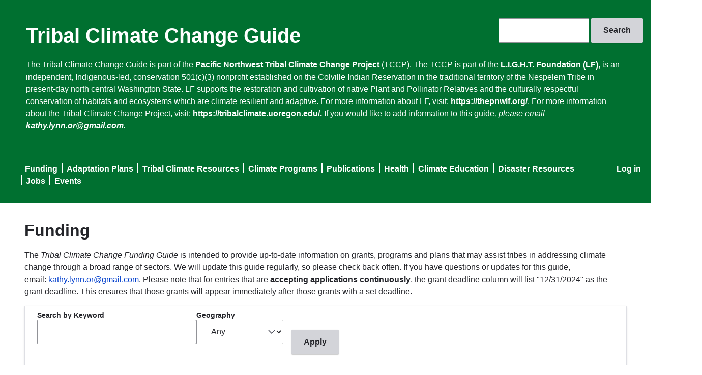

--- FILE ---
content_type: text/html; charset=UTF-8
request_url: https://tribalclimateguide.uoregon.edu/?combine=&field_geography_tid=All&order=field_category_text&sort=desc&page=23
body_size: 15665
content:
<!DOCTYPE html>
<html lang="en" dir="ltr">
  <head>
    <meta charset="utf-8" />
<meta name="Generator" content="Drupal 10 (https://www.drupal.org)" />
<meta name="MobileOptimized" content="width" />
<meta name="HandheldFriendly" content="true" />
<meta name="viewport" content="width=device-width, initial-scale=1.0" />
<meta name="msapplication-config" content="/modules/contrib/uo_core/browserconfig.xml" />
<noscript><link rel="stylesheet" href="/core/themes/claro/css/components/dropbutton-noscript.css?t61v5y" />
</noscript><link rel="icon" href="/core/misc/favicon.ico" type="image/vnd.microsoft.icon" />
<link rel="icon" href="/modules/contrib/uo_core/uo-web-design-framework/images/favicons/favicon-32x32.png" />
<link rel="icon" href="/modules/contrib/uo_core/uo-web-design-framework/images/favicons/favicon-16x16.png" />
<link rel="apple-touch-icon" sizes="180x180" href="/modules/contrib/uo_core/uo-web-design-framework/images/favicons/apple-touch-icon.png" />
<link rel="manifest" href="/modules/contrib/uo_core/manifest.json" />

    <title>Funding | Tribal Climate Change Guide</title>
    <link rel="stylesheet" media="all" href="/sites/default/files/css/css_R5z7HUhmu5zvl0D-88C_o-PXruYdGzQlLkHAzvVQD6o.css?delta=0&amp;language=en&amp;theme=claro&amp;include=eJxli0sSgzAMQy8UyKrnyZhEgKkTM3bo7_Sl7bIbzejpidzRE7cNuavF7D7mKwqf5ZK8PwWB_pUVVGBpVu2wkIVM4yI6kQyfD7clZDXEYsdOMtJGjx9oapWEXwiHpjumtEJ2WKRSuQ19RcVQtfDMmTpr83Bj3D1-czyXQ_AGprZF8A" />
<link rel="stylesheet" media="all" href="/sites/default/files/css/css_GtfROr-aLOdweXg8mZz5FGVCsYe9kgVZjybGM6MD23A.css?delta=1&amp;language=en&amp;theme=claro&amp;include=eJxli0sSgzAMQy8UyKrnyZhEgKkTM3bo7_Sl7bIbzejpidzRE7cNuavF7D7mKwqf5ZK8PwWB_pUVVGBpVu2wkIVM4yI6kQyfD7clZDXEYsdOMtJGjx9oapWEXwiHpjumtEJ2WKRSuQ19RcVQtfDMmTpr83Bj3D1-czyXQ_AGprZF8A" />
<link rel="stylesheet" media="all" href="/sites/default/files/css/css_a38cTMrJGeDxEPg54V-faH4VaoV9-DzT5hcz6ms-nX4.css?delta=2&amp;language=en&amp;theme=claro&amp;include=eJxli0sSgzAMQy8UyKrnyZhEgKkTM3bo7_Sl7bIbzejpidzRE7cNuavF7D7mKwqf5ZK8PwWB_pUVVGBpVu2wkIVM4yI6kQyfD7clZDXEYsdOMtJGjx9oapWEXwiHpjumtEJ2WKRSuQ19RcVQtfDMmTpr83Bj3D1-czyXQ_AGprZF8A" />

    <script type="application/json" data-drupal-selector="drupal-settings-json">{"path":{"baseUrl":"\/","pathPrefix":"","currentPath":"funding","currentPathIsAdmin":false,"isFront":true,"currentLanguage":"en","currentQuery":{"combine":"","field_geography_tid":"All","order":"field_category_text","page":"23","sort":"desc"}},"pluralDelimiter":"\u0003","gtag":{"tagId":"G-Q591QR8GGP","consentMode":false,"otherIds":[],"events":[],"additionalConfigInfo":[]},"suppressDeprecationErrors":true,"ajaxPageState":{"libraries":"eJxli0ESwiAQBD9Ewsn3UBuYkI0La7HEqK8XPeqlq7qmh8zQA9cdsWvz0WyOVyQecgnWnwJH_8kGSmhhVe1oLgo19Vl0IZk-H67ZRW3wVVsh4RdcVs2C0Cn7PPDrM-30cIeGE0vYIDc0T6lwnfqGgqlo4pUjddZq7s44zX85j-UQvAFpEU2Q","theme":"claro","theme_token":null},"ajaxTrustedUrl":{"\/funding":true,"\/search\/node":true},"user":{"uid":0,"permissionsHash":"50f0d8a7312f5e2aa92464e1bfac7c876e8b1b37b645210c5659fc3597067288"}}</script>
<script src="/sites/default/files/js/js_oIEYILV_zgTERi8beIkGkgvUXG1PkImsvFlFn5TDews.js?scope=header&amp;delta=0&amp;language=en&amp;theme=claro&amp;include=eJxLzi9K1U8pKi1IzNEryS9NzkgtS80rKdYtSS0u0UnPz0_PSY0vSUzXTwcS6Hy9xKzECgBIVRky"></script>
<script src="/modules/contrib/google_tag/js/gtag.js?t61v5y"></script>

  </head>
  <body class="licensed-fonts-enabled path-frontpage">
        <a href="#main-content" class="visually-hidden focusable skip-link">
      Skip to main content
    </a>
    
      <div class="page-wrapper dialog-off-canvas-main-canvas" data-off-canvas-main-canvas>
      <main>
    <div class="visually-hidden"><a id="main-content" tabindex="-1"></a></div>
          <header class="content-header clearfix">
        <div class="layout-container">
          
            <div class="region region-header">
    <div class="search-block-form block block-search container-inline" data-drupal-selector="search-block-form" id="block-claro-searchform" role="search">
  
    
      <form action="/search/node" method="get" id="search-block-form" accept-charset="UTF-8">
  <div class="js-form-item form-item js-form-type-search form-type--search js-form-item-keys form-item--keys form-item--no-label">
      <label for="edit-keys" class="form-item__label visually-hidden">Search</label>
        <input title="Enter the terms you wish to search for." data-drupal-selector="edit-keys" type="search" id="edit-keys" name="keys" value="" size="15" maxlength="128" class="form-search form-element form-element--type-search form-element--api-search"/>
        </div>
<div data-drupal-selector="edit-actions" class="form-actions js-form-wrapper form-wrapper" id="edit-actions"><input data-drupal-selector="edit-submit" type="submit" id="edit-submit" value="Search" class="button js-form-submit form-submit"/></div>

</form>

  </div>
<div id="block-claro-sitebranding" class="block block-system block-system-branding-block">
  
    
          <div class="site-name">
      <a href="/" rel="home">Tribal Climate Change Guide</a>
    </div>
    </div>
<div id="block-claro-headertext" class="block block-block-content block-block-content6682d7f0-0fe7-4ac7-9823-7c53b5820d16">
  
    
      
            <div class="clearfix text-formatted field field--name-body field--type-text-with-summary field--label-hidden field__item"><p>The Tribal Climate Change Guide is part of the <a href="https://tribalclimate.uoregon.edu/">Pacific Northwest Tribal Climate Change Project</a> (TCCP). The TCCP is part of the&nbsp;<a href="https://thepnwlf.org/home-%F0%9F%8C%B1">L.I.G.H.T. Foundation (LF)</a>, is an independent, Indigenous-led, conservation 501(c)(3) nonprofit established on the Colville Indian Reservation in the traditional territory of the Nespelem Tribe in present-day north central Washington State. LF supports the restoration and cultivation of native Plant and Pollinator Relatives and the culturally respectful conservation of habitats and ecosystems which are climate resilient and adaptive.&nbsp;For more information about LF, visit:&nbsp;<a href="https://thepnwlf.org/">https://thepnwlf.org/</a>. For more information about the Tribal Climate Change Project, visit: <a href="https://tribalclimate.uoregon.edu/.">https://tribalclimate.uoregon.edu/.</a> If you would like to add information to this guide<em>, please email </em><a href="mailto:kathy.lynn.or@gmail.com"><em>kathy.lynn.or@gmail.com</em></a><em>.</em></p>
<p>&nbsp;</p>
</div>
      
  </div>
<nav role="navigation" aria-labelledby="block-claro-useraccountmenu-menu" id="block-claro-useraccountmenu" class="block block-menu navigation menu--account">
            
  <h2 class="visually-hidden" id="block-claro-useraccountmenu-menu">User account menu</h2>
  

        
              <ul class="menu">
                    <li class="menu-item">
        <a href="/user/login" data-drupal-link-system-path="user/login">Log in</a>
              </li>
        </ul>
  


  </nav>
<nav role="navigation" aria-labelledby="block-claro-mainnavigation-menu" id="block-claro-mainnavigation" class="block block-menu navigation menu--main">
            
  <h2 class="visually-hidden" id="block-claro-mainnavigation-menu">Main navigation</h2>
  

        
              <ul class="menu">
                    <li class="menu-item">
        <a href="/funding" data-drupal-link-system-path="funding">Funding</a>
              </li>
                <li class="menu-item">
        <a href="/adaptation-plans" data-drupal-link-system-path="adaptation-plans">Adaptation Plans</a>
              </li>
                <li class="menu-item">
        <a href="/tribal-profiles" data-drupal-link-system-path="tribal-profiles">Tribal Climate Resources</a>
              </li>
                <li class="menu-item">
        <a href="/climate-programs" data-drupal-link-system-path="climate-programs">Climate Programs</a>
              </li>
                <li class="menu-item">
        <a href="/literature" data-drupal-link-system-path="literature">Publications</a>
              </li>
                <li class="menu-item">
        <a href="/health" data-drupal-link-system-path="health">Health</a>
              </li>
                <li class="menu-item">
        <a href="/climate-education" data-drupal-link-system-path="climate-education">Climate Education</a>
              </li>
                <li class="menu-item">
        <a href="/disaster-resources" data-drupal-link-system-path="disaster-resources">Disaster Resources</a>
              </li>
                <li class="menu-item">
        <a href="/climate-jobs-internships-scholarships-and-fellowships" data-drupal-link-system-path="node/1584">Jobs</a>
              </li>
                <li class="menu-item">
        <a href="/events" data-drupal-link-system-path="node/26">Events</a>
              </li>
        </ul>
  


  </nav>

  </div>

        </div>
      </header>
    
    <div class="layout-container">
        <div class="region region-pre-content">
    <div data-drupal-messages-fallback class="hidden messages-list"></div>

  </div>

      <div class="page-content clearfix">
        
                  <div class="region region-content">
    <div id="block-claro-page-title" class="block block-core block-page-title-block">
  
    
      
  <h1 class="page-title">Funding</h1>


  </div>
<div id="block-claro-fundingdescription" class="block block-block-content block-block-contente3dc43d0-aca5-4d28-b3b7-ea08afb0bd9f">
  
    
      
            <div class="clearfix text-formatted field field--name-body field--type-text-with-summary field--label-hidden field__item"><p>The <em>Tribal Climate Change Funding Guide</em> is intended to provide up-to-date information on grants, programs and plans that may assist tribes in addressing climate change through a broad range of sectors. We will update this guide regularly, so please check back often. If you have questions or updates for this guide, email:&nbsp;<a href="mailto:kathy.lynn.or@gmail.com">kathy.lynn.or@gmail.com</a>.&nbsp;Please note that for entries that are <strong>accepting applications continuously</strong>, the grant deadline column will list "12/31/2024" as the grant deadline. This ensures that those grants will appear immediately after those grants with a set deadline.</p>
</div>
      
  </div>
<div id="block-claro-content" class="block block-system block-system-main-block">
  
    
      <div class="views-element-container"><div class="table table--responsive view view-funding view-id-funding view-display-id-page_1 js-view-dom-id-27f01c084f0f588a3623826785232eb1e77b4ef47c185a777a077dab6ad4743a">
  
    
        <div class="view-filters">
      <form class="views-exposed-form" aria-label="Filter the contents of the Funding view" data-drupal-selector="views-exposed-form-funding-page-1" action="/funding" method="get" id="views-exposed-form-funding-page-1" accept-charset="UTF-8">
  <div class="views-exposed-form__item js-form-item form-item js-form-type-textfield form-type--textfield js-form-item-combine form-item--combine">
      <label for="edit-combine" class="form-item__label">Search by Keyword</label>
        <input data-drupal-selector="edit-combine" type="text" id="edit-combine" name="combine" value="" size="30" maxlength="128" class="form-text form-element form-element--type-text form-element--api-textfield"/>
        </div>
<div class="views-exposed-form__item views-exposed-form__item--preceding-actions js-form-item form-item js-form-type-select form-type--select js-form-item-field-geography-target-id form-item--field-geography-target-id">
      <label for="edit-field-geography-target-id" class="form-item__label">Geography</label>
        <select data-drupal-selector="edit-field-geography-target-id" id="edit-field-geography-target-id" name="field_geography_target_id" class="form-select form-element form-element--type-select"><option value="All" selected="selected">- Any -</option><option value="21">Alaska</option><option value="62">Arctic</option><option value="43">Coastal</option><option value="53">Gulf Coast</option><option value="185">International</option><option value="102">Midwest</option><option value="41">Northeast</option><option value="25">Northwest</option><option value="42">Southeast</option><option value="40">Southwest</option><option value="68">United States</option><option value="152">Pacific Islands</option></select>
        </div>
<div data-drupal-selector="edit-actions" class="form-actions views-exposed-form__item views-exposed-form__item--actions js-form-wrapper form-wrapper" id="edit-actions"><input data-drupal-selector="edit-submit-funding" type="submit" id="edit-submit-funding" value="Apply" class="button js-form-submit form-submit"/></div>


</form>

    </div>
    
      <div class="view-content">
      <table class="views-table views-view-table cols-7">
        <thead>
      <tr>
                                                  <th id="view-title-table-column" class="sortable-heading views-field views-field-title" scope="col"><a href="?combine=&amp;field_geography_tid=All&amp;page=23&amp;field_geography_target_id=All&amp;order=title&amp;sort=asc" title="sort by Title" rel="nofollow">Title</a></th>
                                                  <th id="view-field-organization-text-table-column" class="sortable-heading views-field views-field-field-organization-text" scope="col"><a href="?combine=&amp;field_geography_tid=All&amp;page=23&amp;field_geography_target_id=All&amp;order=field_organization_text&amp;sort=asc" title="sort by Organization" rel="nofollow">Organization</a></th>
                                                  <th id="view-field-grant-deadline-table-column" class="views-field views-field-field-grant-deadline" scope="col">Grant Deadline</th>
                                                  <th id="view-field-description-formatted-table-column" class="views-field views-field-field-description-formatted" scope="col">Description</th>
                                                  <th id="view-field-funding-amount-table-column" class="sortable-heading views-field views-field-field-funding-amount" scope="col"><a href="?combine=&amp;field_geography_tid=All&amp;page=23&amp;field_geography_target_id=All&amp;order=field_funding_amount&amp;sort=asc" title="sort by Funding Amount" rel="nofollow">Funding Amount</a></th>
                                                  <th id="view-field-geography-table-column" class="views-field views-field-field-geography" scope="col">Geography</th>
                                                  <th id="view-field-website-table-column" class="views-field views-field-field-website" scope="col">Website</th>
              </tr>
    </thead>
    <tbody>
          <tr>
                                                                                        <td headers="view-title-table-column" class="views-field views-field-title"><a href="/funding/community-water-justice-awards" hreflang="en">Community Water Justice Awards</a>          </td>
                                                                                        <td headers="view-field-organization-text-table-column" class="views-field views-field-field-organization-text">The Joint Futures Initiative          </td>
                                                                                        <td headers="view-field-grant-deadline-table-column" class="views-field views-field-field-grant-deadline">          </td>
                                                                                                                  <td headers="view-field-description-formatted-table-column" class="views-field views-field-field-description-formatted views-field-field-category-text is-active"><p>Deadline passed. Most recent deadline: February 1, 2024. The Joint Futures Initiative is thrilled to announce the first-ever call for Community Water Justice Awards funded by a state budget allocation. Apply now! Awards up to $50,000.00. For questions, please contact Dr. Alai Reyes-Santos at <a href="mailto:alai@uoregon.edu">alai@uoregon.edu</a>. For more information, visit: <a href="https://docs.google.com/forms/d/e/1FAIpQLSeMKE7Rw9udzBuDQyDR6Z3y47AoGy08o5VdCW2H7Q6gaTj7PQ/viewform">https://docs.google.com/forms/d/e/1FAIpQLSeMKE7Rw9udzBuDQyDR6Z3y47AoGy0…</a>.</p>
          </td>
                                                                                        <td headers="view-field-funding-amount-table-column" class="views-field views-field-field-funding-amount">          </td>
                                                                                        <td headers="view-field-geography-table-column" class="views-field views-field-field-geography">          </td>
                                                                                        <td headers="view-field-website-table-column" class="views-field views-field-field-website">          </td>
              </tr>
          <tr>
                                                                                        <td headers="view-title-table-column" class="views-field views-field-title"><a href="/funding/tribal-capacity-building-pilot-program-funding" hreflang="en">Tribal Capacity Building Pilot Program Funding</a>          </td>
                                                                                        <td headers="view-field-organization-text-table-column" class="views-field views-field-field-organization-text">California Strategic Growth Council          </td>
                                                                                        <td headers="view-field-grant-deadline-table-column" class="views-field views-field-field-grant-deadline">          </td>
                                                                                                                  <td headers="view-field-description-formatted-table-column" class="views-field views-field-field-description-formatted views-field-field-category-text is-active"><p>Deadline passed. Most recent deadline: February 5, 2024. California Strategic Growth Council has released the Notice of Funding Availability (NOFA) and Application for SGC’s newest grant program, the Tribal Capacity Building Pilot Program. The pilot program provides funding and technical assistance to California Native American tribes to build staff capacity to advance tribes’ climate-related work. Eligible applicants include California Native American tribes listed on the Native American Heritage Commission (NAHC) Contact List, including federally recognized and non-federally recognized tribes. A non-federally recognized tribe is eligible to apply if they are registered as a nonprofit, a for-profit corporation, or a limited liability company. SGC will award between $150,000 and $250,000 to each tribe selected for the pilot two-year grant term.&nbsp; Please feel free to reach out to the CACE team directly at <a href="mailto:CACE@sgc.ca.gov">CACE@sgc.ca.gov</a> with questions and/or concerns.</p>
          </td>
                                                                                        <td headers="view-field-funding-amount-table-column" class="views-field views-field-field-funding-amount">          </td>
                                                                                        <td headers="view-field-geography-table-column" class="views-field views-field-field-geography">          </td>
                                                                                        <td headers="view-field-website-table-column" class="views-field views-field-field-website">          </td>
              </tr>
          <tr>
                                                                                        <td headers="view-title-table-column" class="views-field views-field-title"><a href="/node/3990" hreflang="en">Earth Science Information Partners (ESIP) Lab Request for Proposals</a>          </td>
                                                                                        <td headers="view-field-organization-text-table-column" class="views-field views-field-field-organization-text">Earth Science Information Partners (ESIP) Lab           </td>
                                                                                        <td headers="view-field-grant-deadline-table-column" class="views-field views-field-field-grant-deadline">          </td>
                                                                                                                  <td headers="view-field-description-formatted-table-column" class="views-field views-field-field-description-formatted views-field-field-category-text is-active"><p><strong>Most Recent Deadline: June 17, 2024. </strong>Earth Science Information Partners (ESIP) Lab has recently announced a new request for proposals. The 2024 ESIP Lab RFP aims at supporting data management, data analysis or visualization, or data-informed storytelling related to climate resilience. Over the past seven years, ESIP has granted over $300k in small grant funding, resulting in over $2.5 million in follow-on funding, numerous collaborations, open-source software and data products, and peer-reviewed publications. Check out a list of previously funded projects. The maximum budget for this RFP is $20k over ten months. Proposals are due June 17, 2024. <a href="https://urldefense.com/v3/__https://uoregon.us10.list-manage.com/track/click?u=045f52ef83ea965c6ab9f8c11&amp;id=5b741e6cc9&amp;e=9ad642decb__;!!C5qS4YX3!H7wnnbeXaqmhSg6Jx9YeBd80GNIq67UFZFqqj2f63oD6xHE-gq4WL9cTOc5WpRu51U2GJnviR_eB5d3xwA$">https://www.esipfed.org/lab/rfp/</a></p>
          </td>
                                                                                        <td headers="view-field-funding-amount-table-column" class="views-field views-field-field-funding-amount">$20,000          </td>
                                                                                        <td headers="view-field-geography-table-column" class="views-field views-field-field-geography"><a href="/taxonomy/term/16" hreflang="en">National</a>          </td>
                                                                                        <td headers="view-field-website-table-column" class="views-field views-field-field-website"><a href='https://www.esipfed.org/lab/rfp/'>Link</a>          </td>
              </tr>
          <tr>
                                                                                        <td headers="view-title-table-column" class="views-field views-field-title"><a href="/node/4010" hreflang="en">Hazardous Fuels Transportation Assistance Grants</a>          </td>
                                                                                        <td headers="view-field-organization-text-table-column" class="views-field views-field-field-organization-text">          </td>
                                                                                        <td headers="view-field-grant-deadline-table-column" class="views-field views-field-field-grant-deadline">9/5/2028          </td>
                                                                                                                  <td headers="view-field-description-formatted-table-column" class="views-field views-field-field-description-formatted views-field-field-category-text is-active"><p><strong>Applications Due: September 5, 2024.&nbsp;</strong>Hazardous Fuels Transportation Assistance grants support projects that remove hazardous fuels from national forests and grasslands to a location where the materials may be used for various wood products and services. This program contributes to the Wildfire Crisis Strategy implementation by removing hazardous fuels from forests and supports local forest product facilities and rural economies. The forest products industry and infrastructure are key are partners to maintain forest health and resilience while reducing wildfire risk. Successful forest restoration and implementation of the 10-year Wildfire Risk Reduction Strategy are dependent on a robust forest products industry. The Forest Service is partnering with industry to discover creative solutions and explore new markets. For more information and to apply, visit:&nbsp;<a href="https://www.fs.usda.gov/managing-land/forest-management/products/hazardous-fuels-transport-assist-grants">https://www.fs.usda.gov/managing-land/forest-management/products/hazardous-fuels-transport-assist-grants</a>.&nbsp;Detailed information about the application process, selection criteria and eligible expenses can be found in the Forest Service Hazardous Fuels Transportation Assistance Program <a href="https://live-wp.nwtf.org/wp-content/uploads/2024/08/HFTA-NOFO-content-.docx">Notice of Funding Opportunity</a>&nbsp;and&nbsp;<a href="https://live-wp.nwtf.org/wp-content/uploads/2024/08/HFTA-FAQs-08052024-.pdf">Frequently Asked Questions</a>.&nbsp;<strong>&nbsp;</strong>Public webinars will be hosted&nbsp;in&nbsp;partnership with the National Wild Turkey Federation.&nbsp;</p>
          </td>
                                                                                        <td headers="view-field-funding-amount-table-column" class="views-field views-field-field-funding-amount">          </td>
                                                                                        <td headers="view-field-geography-table-column" class="views-field views-field-field-geography">          </td>
                                                                                        <td headers="view-field-website-table-column" class="views-field views-field-field-website"><a href='https://www.fs.usda.gov/managing-land/forest-management/products/hazardous-fuels-transport-assist-grants'>Link</a>          </td>
              </tr>
          <tr>
                                                                                        <td headers="view-title-table-column" class="views-field views-field-title"><a href="/node/4020" hreflang="en">Tribal Clean Energy Planning and Development</a>          </td>
                                                                                        <td headers="view-field-organization-text-table-column" class="views-field views-field-field-organization-text">Department of Energy - Office of Indian Energy          </td>
                                                                                        <td headers="view-field-grant-deadline-table-column" class="views-field views-field-field-grant-deadline">          </td>
                                                                                                                  <td headers="view-field-description-formatted-table-column" class="views-field views-field-field-description-formatted views-field-field-category-text is-active"><p><strong>Most recent deadline: January 23, 2025. </strong>Under this Funding Opportunity Announcement (FOA), the DOE Office of Indian Energy is soliciting applications from Indian Tribes, which include Alaska Native Regional Corporations and Village Corporations, Intertribal Organizations, and Tribal Energy Development Organizations to:</p>
<p>(1) Conduct clean energy planning (Topic Area 1);</p>
<p>(2) Comprehensively assess the feasibility and viability of deploying clean energy technology (Topic Area 2); or,</p>
<p>(3) Conduct clean energy design and development activities (Topic Area 3).</p>
          </td>
                                                                                        <td headers="view-field-funding-amount-table-column" class="views-field views-field-field-funding-amount">          </td>
                                                                                        <td headers="view-field-geography-table-column" class="views-field views-field-field-geography"><a href="/taxonomy/term/16" hreflang="en">National</a>          </td>
                                                                                        <td headers="view-field-website-table-column" class="views-field views-field-field-website"><a href='https://ie-exchange.energy.gov/#FoaIdc1e60c9c-235e-45d5-9aa5-a8e832ebc1f6'>Link</a>          </td>
              </tr>
          <tr>
                                                                                        <td headers="view-title-table-column" class="views-field views-field-title"><a href="/node/4029" hreflang="en">Philanthropy Northwest &amp; the EPA Environmental Justice Thriving Communities Grantmaking Program. </a>          </td>
                                                                                        <td headers="view-field-organization-text-table-column" class="views-field views-field-field-organization-text">Environmental Protection Agency           </td>
                                                                                        <td headers="view-field-grant-deadline-table-column" class="views-field views-field-field-grant-deadline">          </td>
                                                                                                                  <td headers="view-field-description-formatted-table-column" class="views-field views-field-field-description-formatted views-field-field-category-text is-active"><p><strong>Philanthropy Northwest &amp; the EPA Environmental Justice Thriving Communities Grantmaking Program. 2nd round deadline: February 28, 2025. </strong>The Environmental Protection Agency’s (EPA) Environmental Justice Thriving Communities Grantmaking Program aims to make it easier for community-based organizations to access federal environmental justice funding.&nbsp;<a href="https://urldefense.com/v3/__https://uoregon.us10.list-manage.com/track/click?u=045f52ef83ea965c6ab9f8c11&amp;id=5710a327e2&amp;e=9ad642decb__;!!C5qS4YX3!GeUnqIZ2esn64z1-VR7LTER2tYzFk6JBLUpsje6Ftpw8DKyl4QrCY_tA6hAL4g0U8KsDmDNUg09BRMZjEg$">The Pacific Northwest Grant</a> ($40 million) is an opportunity for nonprofit organizations, Native American organizations &amp; Tribal governments, local governments, and institutions of higher education. This grant opportunity is to distribute federal resources to chronically underinvested communities to ensure all people are protected from disproportionate and adverse environmental and health effects. The program was created to respond to feedback from communities about the need to reduce barriers to federal funds and improve the efficiency of the awards process to ensure underinvested communities can access the grants.For more information and to apply, visit: <a href="https://urldefense.com/v3/__https://uoregon.us10.list-manage.com/track/click?u=045f52ef83ea965c6ab9f8c11&amp;id=e71c34bf30&amp;e=9ad642decb__;!!C5qS4YX3!GeUnqIZ2esn64z1-VR7LTER2tYzFk6JBLUpsje6Ftpw8DKyl4QrCY_tA6hAL4g0U8KsDmDNUg08WZZltbQ$">https://philanthropynw.org/epa-environmental-justice-thriving-communities-grantmaking-program</a></p>
          </td>
                                                                                        <td headers="view-field-funding-amount-table-column" class="views-field views-field-field-funding-amount">          </td>
                                                                                        <td headers="view-field-geography-table-column" class="views-field views-field-field-geography"><a href="/taxonomy/term/25" hreflang="en">Northwest</a>          </td>
                                                                                        <td headers="view-field-website-table-column" class="views-field views-field-field-website"><a href='https://philanthropynw.org/epa-environmental-justice-thriving-communities-grantmaking-program'>Link</a>          </td>
              </tr>
          <tr>
                                                                                        <td headers="view-title-table-column" class="views-field views-field-title"><a href="/node/4031" hreflang="en">Columbia River Restoration Fund</a>          </td>
                                                                                        <td headers="view-field-organization-text-table-column" class="views-field views-field-field-organization-text">Seeding Justice          </td>
                                                                                        <td headers="view-field-grant-deadline-table-column" class="views-field views-field-field-grant-deadline">          </td>
                                                                                                                  <td headers="view-field-description-formatted-table-column" class="views-field views-field-field-description-formatted views-field-field-category-text is-active"><p><strong>Columbia River Restoration Fundz. Applications Due: December 31, 2024.&nbsp;</strong>Amelia Marchand with the <a href="https://urldefense.com/v3/__https://uoregon.us10.list-manage.com/track/click?u=045f52ef83ea965c6ab9f8c11&amp;id=fcaa279072&amp;e=9ad642decb__;!!C5qS4YX3!GeUnqIZ2esn64z1-VR7LTER2tYzFk6JBLUpsje6Ftpw8DKyl4QrCY_tA6hAL4g0U8KsDmDNUg08FXqOBFw$">L.I.G.H.T. Foundation</a> shared information about the Columbia River Restoration Fund, a program within <a href="https://urldefense.com/v3/__https://uoregon.us10.list-manage.com/track/click?u=045f52ef83ea965c6ab9f8c11&amp;id=601353799e&amp;e=9ad642decb__;!!C5qS4YX3!GeUnqIZ2esn64z1-VR7LTER2tYzFk6JBLUpsje6Ftpw8DKyl4QrCY_tA6hAL4g0U8KsDmDNUg08d2OQKWA$">Seeding Justice</a>, which is a&nbsp;non-competitive funding for Tribal Nations of the Columbia River Basin.&nbsp;<a href="https://urldefense.com/v3/__https://uoregon.us10.list-manage.com/track/click?u=045f52ef83ea965c6ab9f8c11&amp;id=53b01bae32&amp;e=9ad642decb__;!!C5qS4YX3!GeUnqIZ2esn64z1-VR7LTER2tYzFk6JBLUpsje6Ftpw8DKyl4QrCY_tA6hAL4g0U8KsDmDNUg0_SyfpW_A$">https://www.seedingjustice.org/columbia-river-restoration-fund/</a>. Funding priorities include:&nbsp;Uphold Columbia River Basin Tribes’ sovereignty and leadership in watershed restoration, protection and conservation efforts in the Basin;&nbsp;Strengthen advocacy, organizing, and coalition building efforts that empower and support all Basin communities to access, protect, and restore the River and its watershed; and&nbsp;Expand culturally-rooted ways of caring for and engaging with the Basin through hands-on programs and experiences.&nbsp;For more info or proposal support, contact:&nbsp;<a href="mailto:amelia.m@thepnwlf.org">amelia.m@thepnwlf.org</a>&nbsp;</p>
          </td>
                                                                                        <td headers="view-field-funding-amount-table-column" class="views-field views-field-field-funding-amount">          </td>
                                                                                        <td headers="view-field-geography-table-column" class="views-field views-field-field-geography"><a href="/taxonomy/term/25" hreflang="en">Northwest</a>          </td>
                                                                                        <td headers="view-field-website-table-column" class="views-field views-field-field-website"><a href='https://www.seedingjustice.org/columbia-river-restoration-fund/'>Link</a>          </td>
              </tr>
          <tr>
                                                                                        <td headers="view-title-table-column" class="views-field views-field-title"><a href="/node/4035" hreflang="en">2025 Community Science Heat Monitoring Grants</a>          </td>
                                                                                        <td headers="view-field-organization-text-table-column" class="views-field views-field-field-organization-text">Center for Collaborative Heat Monitoring          </td>
                                                                                        <td headers="view-field-grant-deadline-table-column" class="views-field views-field-field-grant-deadline">          </td>
                                                                                                                  <td headers="view-field-description-formatted-table-column" class="views-field views-field-field-description-formatted views-field-field-category-text is-active"><p><strong>Most recent deadline: January 17, 2025. </strong>The Center for Collaborative Heat Monitoring provides communities with technical and stipend support for the co-development of a community-based heat data collection campaign. We expect to support 10 communities per year for the next three years, beginning in 2025.</p>
          </td>
                                                                                        <td headers="view-field-funding-amount-table-column" class="views-field views-field-field-funding-amount">          </td>
                                                                                        <td headers="view-field-geography-table-column" class="views-field views-field-field-geography">          </td>
                                                                                        <td headers="view-field-website-table-column" class="views-field views-field-field-website"><a href='https://www.collaborativeheatmonitoring.org/apply'>Link</a>          </td>
              </tr>
          <tr>
                                                                                        <td headers="view-title-table-column" class="views-field views-field-title"><a href="/node/4036" hreflang="en">Landslide External Grants</a>          </td>
                                                                                        <td headers="view-field-organization-text-table-column" class="views-field views-field-field-organization-text">USGS          </td>
                                                                                        <td headers="view-field-grant-deadline-table-column" class="views-field views-field-field-grant-deadline">          </td>
                                                                                                                  <td headers="view-field-description-formatted-table-column" class="views-field views-field-field-description-formatted views-field-field-category-text is-active"><p><strong>Landslide Grants 2025.&nbsp;Most Recent Grant Application Deadline: January 15, 2025. </strong>The U.S. Geological Survey (USGS) is soliciting project proposals for Fiscal Year (FY) 2025 competitive grants to support landslide risk reduction efforts including communication, planning, coordination, mapping, assessments, and data collection. Interested organizations can apply online at grants.gov under Funding Opportunity Number G25AS00032. The USGS Landslide Hazards Program encourages submissions that will advance landslide hazard mapping and assessments, improve landslide hazard planning and coordination, or improve dissemination and effectiveness of landslide hazard information in mitigating losses. A description of landslide risk reduction Guidance Criteria is in the Program Announcement found on grants.gov. A list of previously funded projects can be found on the USGS Landslide Hazard Programs External Grants Overview webpage, here. &nbsp;For those interested in the FY 2025 landslide grant opportunity and would like to receive regular grant updates during the FY2025 open application period, please send a blank email to <a href="mailto:sslaughter@usgs.gov">sslaughter@usgs.gov</a> with the subject line “landslide grants 2025”. For more information, visit:&nbsp;</p>
          </td>
                                                                                        <td headers="view-field-funding-amount-table-column" class="views-field views-field-field-funding-amount">          </td>
                                                                                        <td headers="view-field-geography-table-column" class="views-field views-field-field-geography"><a href="/taxonomy/term/16" hreflang="en">National</a>          </td>
                                                                                        <td headers="view-field-website-table-column" class="views-field views-field-field-website"><a href='https://www.usgs.gov/programs/landslide-hazards/science/external-grants-overview'>Link</a>          </td>
              </tr>
          <tr>
                                                                                        <td headers="view-title-table-column" class="views-field views-field-title"><a href="/node/4037" hreflang="en">Climate Resilient Riparian Systems Grant</a>          </td>
                                                                                        <td headers="view-field-organization-text-table-column" class="views-field views-field-field-organization-text">Washington Department of Ecology          </td>
                                                                                        <td headers="view-field-grant-deadline-table-column" class="views-field views-field-field-grant-deadline">          </td>
                                                                                                                  <td headers="view-field-description-formatted-table-column" class="views-field views-field-field-description-formatted views-field-field-category-text is-active"><p><strong>Most recent deadline: January 15, 2025. </strong>The Environmental Protection Agency awarded Ecology funds to develop a grant program and facilitate subawards of these funds toward improving the climate resiliency of riparian systems in Puget Sound. Ecology is working in partnership with riparian restoration and protection experts to start a new Climate Resilient Riparian Systems Lead grant program. The program is a coalition between Ecology, the Washington State Conservation Commission, and Bonneville Environmental Foundation. The goal of the program is to promote programs that catalyze sustainable, effective, reach-scale riparian restoration and permanent protection in Puget Sound.&nbsp;The Climate Resilient Riparian Systems Lead program focuses on protecting and restoring riparian areas that have been damaged or are struggling to support the plants, animals, and waters of Puget Sound. It also aims to maintain and learn from pristine riparian systems. The new program will support riparian restoration programs that work with communities and landowners to improve the overall function of river and stream riparian systems.&nbsp;<a href="https://ecology.wa.gov/about-us/payments-contracts-grants/grants-loans/find-a-grant-or-loan/climate-resilient-riparian">https://ecology.wa.gov/about-us/payments-contracts-grants/grants-loans/find-a-grant-or-loan/climate-resilient-riparian</a></p>
          </td>
                                                                                        <td headers="view-field-funding-amount-table-column" class="views-field views-field-field-funding-amount">          </td>
                                                                                        <td headers="view-field-geography-table-column" class="views-field views-field-field-geography"><a href="/taxonomy/term/1774" hreflang="en">Washington state</a>          </td>
                                                                                        <td headers="view-field-website-table-column" class="views-field views-field-field-website"><a href='https://ecology.wa.gov/about-us/payments-contracts-grants/grants-loans/find-a-grant-or-loan/climate-resilient-riparian'>Link</a>          </td>
              </tr>
          <tr>
                                                                                        <td headers="view-title-table-column" class="views-field views-field-title"><a href="/node/4038" hreflang="en">2025 Competitive State Wildlife Grant- U.S. Fish and Wildlife Service</a>          </td>
                                                                                        <td headers="view-field-organization-text-table-column" class="views-field views-field-field-organization-text">          </td>
                                                                                        <td headers="view-field-grant-deadline-table-column" class="views-field views-field-field-grant-deadline">          </td>
                                                                                                                  <td headers="view-field-description-formatted-table-column" class="views-field views-field-field-description-formatted views-field-field-category-text is-active"><p><strong>2025 Competitive State Wildlife Grant- U.S. Fish and Wildlife Service. Applications Due: February 25, 2025.&nbsp;</strong>The Competitive State Wildlife Grant (C-SWG) Program provides Federal cost sharing awards to help the State, Territory, and District of Columbia fish and wildlife agencies and their associations design and implement proactive conservation programs benefiting wildlife and their habitats. Eligible activities include conservation planning and implementation. Planning activities include strategic enhancements to a State or Territory Wildlife Action Plan (Plan) that address best practices identified in this announcement.&nbsp;<a href="https://urldefense.com/v3/__https://uoregon.us10.list-manage.com/track/click?u=045f52ef83ea965c6ab9f8c11&amp;id=1661cf9935&amp;e=9ad642decb__;!!C5qS4YX3!D9qYGvrrHyaXXNhzCOernwtjg8FOhun3qos8Az7qsjDgghByD7X2jJGnyve7PgGcTm4ZbHZRXBExMr3KuQ$">https://www.grants.gov/search-results-detail/357128</a></p>
          </td>
                                                                                        <td headers="view-field-funding-amount-table-column" class="views-field views-field-field-funding-amount">          </td>
                                                                                        <td headers="view-field-geography-table-column" class="views-field views-field-field-geography"><a href="/taxonomy/term/16" hreflang="en">National</a>          </td>
                                                                                        <td headers="view-field-website-table-column" class="views-field views-field-field-website"><a href='https://www.grants.gov/search-results-detail/357128'>Link</a>          </td>
              </tr>
          <tr>
                                                                                        <td headers="view-title-table-column" class="views-field views-field-title"><a href="/node/4040" hreflang="en">2025 Coastal Resilience Program</a>          </td>
                                                                                        <td headers="view-field-organization-text-table-column" class="views-field views-field-field-organization-text">          </td>
                                                                                        <td headers="view-field-grant-deadline-table-column" class="views-field views-field-field-grant-deadline">          </td>
                                                                                                                  <td headers="view-field-description-formatted-table-column" class="views-field views-field-field-description-formatted views-field-field-category-text is-active"><p><strong>2025 Coastal Resilience Program.&nbsp;Letters of Intent Due:&nbsp;March 5, 2025, by 5 p.m. CST.&nbsp;</strong>The National Sea Grant Law Center’s funding opportunities seek to promote the growth and development of Sea Grant legal programming and build the capacity of individual Sea Grant programs to address legal issues in their states.*<strong> </strong>Eligible applicants, including Sea Grant Programs, universities, government agencies, and non-profits, are invited to apply for funding to research the effectiveness of laws and policies related to coastal resilience. Details about the program and the full RFP are available on our&nbsp;<a href="https://urldefense.com/v3/__https://uoregon.us10.list-manage.com/track/click?u=045f52ef83ea965c6ab9f8c11&amp;id=c1e205ddca&amp;e=9ad642decb__;!!C5qS4YX3!D9qYGvrrHyaXXNhzCOernwtjg8FOhun3qos8Az7qsjDgghByD7X2jJGnyve7PgGcTm4ZbHZRXBF9ZIMFcQ$">Funding Opportunities webpage</a>.</p>
          </td>
                                                                                        <td headers="view-field-funding-amount-table-column" class="views-field views-field-field-funding-amount">          </td>
                                                                                        <td headers="view-field-geography-table-column" class="views-field views-field-field-geography">          </td>
                                                                                        <td headers="view-field-website-table-column" class="views-field views-field-field-website"><a href='https://nsglc.olemiss.edu/funding/index.html'>Link</a>          </td>
              </tr>
          <tr>
                                                                                        <td headers="view-title-table-column" class="views-field views-field-title"><a href="/node/4042" hreflang="en">Green Horizons - Accelerating support for Tribal agricultural producers in implementing sustainable farm and ranch practices.</a>          </td>
                                                                                        <td headers="view-field-organization-text-table-column" class="views-field views-field-field-organization-text">Sovereign Equity Fund          </td>
                                                                                        <td headers="view-field-grant-deadline-table-column" class="views-field views-field-field-grant-deadline">          </td>
                                                                                                                  <td headers="view-field-description-formatted-table-column" class="views-field views-field-field-description-formatted views-field-field-category-text is-active"><p><strong>Green Horizons - Accelerating support for Tribal agricultural producers in implementing sustainable farm and ranch practices. Applications Due: June 15, 2025.&nbsp;</strong>This initiative provides essential capital and capacity-building support to drive environmental sustainability in Native agricultural and food systems. Together, we’re accelerating existing efforts that provide support for Tribal agricultural producers implementing sustainable practices on farms and ranches. Green Horizons is an opportunity targeted for state and federally recognized Tribal governments. To determine eligibility, we reference the Federal Register’s list of federally recognized Tribes and each state’s list of state recognized Tribes. The lead applicant must be a Tribal government. To be considered the lead applicant, an entity must serve as the project lead/key personnel for the project, have oversight of the budget, and be the primary contact with SEF throughout the duration of the grant. Tribal governments may choose to partner with other entities including but not limited to 501(c)(3) organizations, educational organizations, and community/grassroots coalitions.&nbsp;<a href="https://urldefense.com/v3/__https://uoregon.us10.list-manage.com/track/click?u=045f52ef83ea965c6ab9f8c11&amp;id=2092f77ea6&amp;e=9ad642decb__;!!C5qS4YX3!DOkHIYiB1euNQPChNYhUQ6oRWjMwVGsybYPNrdLJgSE3663cC29txNMudRDfTQzpLG-U09H-mGEsPi8XaA$">https://sovereignequityfund.org/greenhorizons/</a></p>
          </td>
                                                                                        <td headers="view-field-funding-amount-table-column" class="views-field views-field-field-funding-amount">          </td>
                                                                                        <td headers="view-field-geography-table-column" class="views-field views-field-field-geography"><a href="/taxonomy/term/16" hreflang="en">National</a>          </td>
                                                                                        <td headers="view-field-website-table-column" class="views-field views-field-field-website"><a href='https://sovereignequityfund.org/greenhorizons/'>Link</a>          </td>
              </tr>
          <tr>
                                                                                        <td headers="view-title-table-column" class="views-field views-field-title"><a href="/node/4045" hreflang="en">Washington Coastal Resilience and Adaptation Funding for Tribes (WA-CRAFT)</a>          </td>
                                                                                        <td headers="view-field-organization-text-table-column" class="views-field views-field-field-organization-text">          </td>
                                                                                        <td headers="view-field-grant-deadline-table-column" class="views-field views-field-field-grant-deadline">          </td>
                                                                                                                  <td headers="view-field-description-formatted-table-column" class="views-field views-field-field-description-formatted views-field-field-category-text is-active"><p><strong>Funding Opportunity for Washington Coastal Tribes. Applications Due: August 11, 2025. </strong>The Climate Impacts Group is launching a small grants program, the Washington Coastal resilience and Adaptation Funding for Tribes (WA-CRAFT), to support the climate adaptation work of Washington coastal Tribes. In alignment with our commitment to honor Tribal sovereignty and self-determination, the program was co-designed with Tribal partners. Guided by their feedback, the program is designed to be non-competitive, low-barrier, and unrestricted to maximize flexibility and accessibility of funds. In this time of funding uncertainty, we are honored to support the original stewards of this land as they continue their vital work—work that has sustained Tribal communities since time immemorial.</p>
<ul>
<li>July 1, 2025:&nbsp;RFA Release. The Request for Applications is available on the CIG website.</li>
<li>July 14, 2025:&nbsp;Webinar: Application Workshop I. Webinar to walk applicants through the process – will be recorded.&nbsp;<a href="https://washington.zoom.us/meeting/register/v4Rukq8CT0GiWaTZEKkGLQ">Register here</a>.</li>
<li>July 29, 2025: Open Office Hours:&nbsp;Application Workshop II. Open office hours for applications support and Q&amp;A.&nbsp;<a href="https://washington.zoom.us/meeting/register/M5obp8wLQAS2xxJOyWjtWg">Register here</a>.</li>
<li>August 11, 2025: Applications Due.&nbsp;Applicants upload completed applications by 11:59 p.m. PDT.</li>
<li>October 1, 2025: Award Notifications.&nbsp;Grantees will be able to invoice for work.</li>
</ul>
<p>Learn more and apply by August 11, 2025:&nbsp;<a href="https://cig.uw.edu/our-programs/washington-tribes-coastal-resilience-program/wa-craft/">https://cig.uw.edu/our-programs/washington-tribes-coastal-resilience-program/wa-craft/</a></p>
          </td>
                                                                                        <td headers="view-field-funding-amount-table-column" class="views-field views-field-field-funding-amount">          </td>
                                                                                        <td headers="view-field-geography-table-column" class="views-field views-field-field-geography"><a href="/taxonomy/term/1774" hreflang="en">Washington state</a>          </td>
                                                                                        <td headers="view-field-website-table-column" class="views-field views-field-field-website"><a href='https://cig.uw.edu/our-programs/washington-tribes-coastal-resilience-program/wa-craft/'>Link</a>          </td>
              </tr>
          <tr>
                                                                                        <td headers="view-title-table-column" class="views-field views-field-title"><a href="/node/4051" hreflang="en">Native American Affairs: Technical Assistance to Tribes for Fiscal Year 2025. Department of the Interior. </a>          </td>
                                                                                        <td headers="view-field-organization-text-table-column" class="views-field views-field-field-organization-text">Bureau of Reclamation          </td>
                                                                                        <td headers="view-field-grant-deadline-table-column" class="views-field views-field-field-grant-deadline">          </td>
                                                                                                                  <td headers="view-field-description-formatted-table-column" class="views-field views-field-field-description-formatted views-field-field-category-text is-active"><p>&nbsp;The Bureau of Reclamation (Reclamation) through the Native American Affairs Technical Assistance Program (NAA/TAP), provides financial and technical assistance to federally recognized Tribes.The objective of this NOFO is to invite federally recognized Tribes to submit proposals for financial assistance for projects and activities that develop, manage, and protect their water and water related resources. Reclamation plans to make Fiscal Year 2025 funds available for proposals selected from this NOFO through Reclamation"s five Regional Offices.Maximum award per applicant: $2,000,000; $1,000,000 per proposal.No cost share requirement; however, partnering and collaboration is encouraged. For further information on the NAA/TAP please visit: <a href="http://www.usbr.gov/native/programs/TAPprogram.html">www.usbr.gov/native/programs/TAPprogram.html</a>. For more information, visit:&nbsp;<a href="https://www.grants.gov/search-results-detail/360110">https://www.grants.gov/search-results-detail/360110</a>.</p>
          </td>
                                                                                        <td headers="view-field-funding-amount-table-column" class="views-field views-field-field-funding-amount">          </td>
                                                                                        <td headers="view-field-geography-table-column" class="views-field views-field-field-geography"><a href="/taxonomy/term/16" hreflang="en">National</a>          </td>
                                                                                        <td headers="view-field-website-table-column" class="views-field views-field-field-website"><a href='https://www.grants.gov/search-results-detail/360110'>Link</a>          </td>
              </tr>
      </tbody>
</table>

    </div>
  
        <nav class="pager" role="navigation" aria-labelledby="pagination-heading">
    <h4 id="pagination-heading" class="visually-hidden">Pagination</h4>
    <ul class="pager__items js-pager__items">
                    <li class="pager__item pager__item--action pager__item--first"><a href="?combine=&amp;field_geography_tid=All&amp;order=field_category_text&amp;sort=desc&amp;page=0" title="Go to first page" class="pager__link pager__link--action-link"><span class="visually-hidden">First page</span><span class="pager__item-title pager__item-title--backwards" aria-hidden="true">
               First
            </span></a></li>      
                    <li class="pager__item pager__item--action pager__item--previous"><a href="?combine=&amp;field_geography_tid=All&amp;order=field_category_text&amp;sort=desc&amp;page=22" title="Go to previous page" rel="prev" class="pager__link pager__link--action-link"><span class="visually-hidden">Previous page</span><span class="pager__item-title pager__item-title--backwards" aria-hidden="true"></span></a></li>      
                    <li class="pager__item pager__item--ellipsis" role="presentation">&hellip;</li>
      
                    <li class="pager__item pager__item--number"><a href="?combine=&amp;field_geography_tid=All&amp;order=field_category_text&amp;sort=desc&amp;page=15" title="Go to page 16" class="pager__link"><span class="visually-hidden">
              Page
            </span>
            16
          </a></li>              <li class="pager__item pager__item--number"><a href="?combine=&amp;field_geography_tid=All&amp;order=field_category_text&amp;sort=desc&amp;page=16" title="Go to page 17" class="pager__link"><span class="visually-hidden">
              Page
            </span>
            17
          </a></li>              <li class="pager__item pager__item--number"><a href="?combine=&amp;field_geography_tid=All&amp;order=field_category_text&amp;sort=desc&amp;page=17" title="Go to page 18" class="pager__link"><span class="visually-hidden">
              Page
            </span>
            18
          </a></li>              <li class="pager__item pager__item--number"><a href="?combine=&amp;field_geography_tid=All&amp;order=field_category_text&amp;sort=desc&amp;page=18" title="Go to page 19" class="pager__link"><span class="visually-hidden">
              Page
            </span>
            19
          </a></li>              <li class="pager__item pager__item--number"><a href="?combine=&amp;field_geography_tid=All&amp;order=field_category_text&amp;sort=desc&amp;page=19" title="Go to page 20" class="pager__link"><span class="visually-hidden">
              Page
            </span>
            20
          </a></li>              <li class="pager__item pager__item--number"><a href="?combine=&amp;field_geography_tid=All&amp;order=field_category_text&amp;sort=desc&amp;page=20" title="Go to page 21" class="pager__link"><span class="visually-hidden">
              Page
            </span>
            21
          </a></li>              <li class="pager__item pager__item--number"><a href="?combine=&amp;field_geography_tid=All&amp;order=field_category_text&amp;sort=desc&amp;page=21" title="Go to page 22" class="pager__link"><span class="visually-hidden">
              Page
            </span>
            22
          </a></li>              <li class="pager__item pager__item--number"><a href="?combine=&amp;field_geography_tid=All&amp;order=field_category_text&amp;sort=desc&amp;page=22" title="Go to page 23" class="pager__link"><span class="visually-hidden">
              Page
            </span>
            23
          </a></li>              <li class="pager__item pager__item--active pager__item--number"><a href="?combine=&amp;field_geography_tid=All&amp;order=field_category_text&amp;sort=desc&amp;page=23" title="Current page" aria-current="page" class="pager__link  is-active"><span class="visually-hidden">
              Page
            </span>
            24
          </a></li>      
            
            
                </ul>
  </nav>

          </div>
</div>

  </div>
<div id="block-claro-footertext" class="block block-block-content block-block-content805834c2-7173-4457-a177-ab37e172defc">
  
    
      
            <div class="clearfix text-formatted field field--name-body field--type-text-with-summary field--label-hidden field__item"><p>The Tribal Climate Change Guide is supported through partnerships between the&nbsp;<a href="https://uoregon.edu/">University of Oregon</a>&nbsp;<a href="https://envs.uoregon.edu">Environmental Studies Program</a>&nbsp;and the&nbsp;<a href="https://www.northpacificlcc.org/">North Pacific Landscape Conservation Cooperative</a>, the&nbsp;<a href="https://research.fs.usda.gov/pnw">USDA Forest Service Pacific Northwest Research Station</a>,&nbsp;the&nbsp;<a href="https://www7.nau.edu/itep/main/Home/">Institute for Tribal Environmental&nbsp;Professionals</a>&nbsp;and the <a href="https://www.epa.gov/tribal/region-10-tribal-programs">Environmental Protection Agency Region 10 Tribal Program</a>.<br>Questions about this Guide should be directed to&nbsp;<a href="mailto:kathy@uoregon.edu">kathy@uoregon.edu</a>.</p>
</div>
      
  </div>
<div class="views-element-container block block-views block-views-blockpartners-block-1" id="block-claro-views-block-partners-block-1">
  
    
      <div><div class="view view-partners view-id-partners view-display-id-block_1 js-view-dom-id-777bfb9b2ebc0e359a3e30c36b30d1eb9699b2fb67452078bd022ce0288fb4a5">
  
    
      
      <div class="view-content">
      <div class="item-list">
  
  <ul>

          <li><div class="views-field views-field-field-image"><div class="field-content"><a href="http://uoregon.edu/">  <img loading="lazy" src="/sites/default/files/styles/partner/public/2024-02/UOSignature-STK-356-445.png?itok=Bbxc2wdF" width="77" height="88" alt="University of Oregon logo" class="image-style-partner" />


</a></div></div></li>
          <li><div class="views-field views-field-field-image"><div class="field-content"><a href="http://www7.nau.edu/itep/main/Home/">  <img loading="lazy" src="/sites/default/files/styles/partner/public/2024-02/img_HdrIdxlogo.png?itok=w83052hd" width="82" height="88" alt="Institute for Tribal Environmental Professionals logo" class="image-style-partner" />


</a></div></div></li>
          <li><div class="views-field views-field-field-image"><div class="field-content"><a href="https://www.fs.usda.gov/">  <img loading="lazy" src="/sites/default/files/styles/partner/public/2024-02/USFS_Logo.svg_.png?itok=xIkSXa54" width="83" height="88" alt="US Forest Service logo" class="image-style-partner" />


</a></div></div></li>
          <li><div class="views-field views-field-field-image"><div class="field-content"><a href="http://www3.epa.gov/">  <img loading="lazy" src="/sites/default/files/styles/partner/public/2024-02/EPA_logo_standard.png?itok=DCZ96x-i" width="150" height="46" alt="Environmental Protection Agency logo" class="image-style-partner" />


</a></div></div></li>
          <li><div class="views-field views-field-field-image"><div class="field-content"><a href="http://www.atnitribes.org/">  <img loading="lazy" src="/sites/default/files/styles/partner/public/2024-02/atni.png?itok=WEZW5jYe" width="88" height="88" alt="Affiliated Tribes of Northwest Indians logo" class="image-style-partner" />


</a></div></div></li>
          <li><div class="views-field views-field-field-image"><div class="field-content"><a href="http://www.bia.gov/">  <img loading="lazy" src="/sites/default/files/styles/partner/public/2024-02/Seal_of_the_United_States_Bureau_of_Indian_Affairs.svg_.png?itok=YiiCc_Zf" width="88" height="88" alt="US Department of the Interior Bureau of Indian Affairs logo" class="image-style-partner" />


</a></div></div></li>
    
  </ul>

</div>

    </div>
  
          </div>
</div>

  </div>
<div id="block-claro-copyright" class="block block-block-content block-block-content7d14e62b-dfb5-4da3-8f75-85499f73ecfd">
  
    
      
            <div class="clearfix text-formatted field field--name-body field--type-text-with-summary field--label-hidden field__item"><p>Copyright © University of Oregon. | <a href="registrar.uoregon.edu/records-privacy">Privacy Policy</a> | Developed by <a href="devservices.uoregon.edu/">Dev Services</a></p>
</div>
      
  </div>

  </div>

      </div>

    </div>
  </main>

  </div>

    
    <script src="/sites/default/files/js/js_BcdpCjvxW2FGGLHCdb6np7acKGGGXCAmS8fR3thbLkY.js?scope=footer&amp;delta=0&amp;language=en&amp;theme=claro&amp;include=eJxLzi9K1U8pKi1IzNEryS9NzkgtS80rKdYtSS0u0UnPz0_PSY0vSUzXTwcS6Hy9xKzECgBIVRky"></script>

  </body>
</html>
